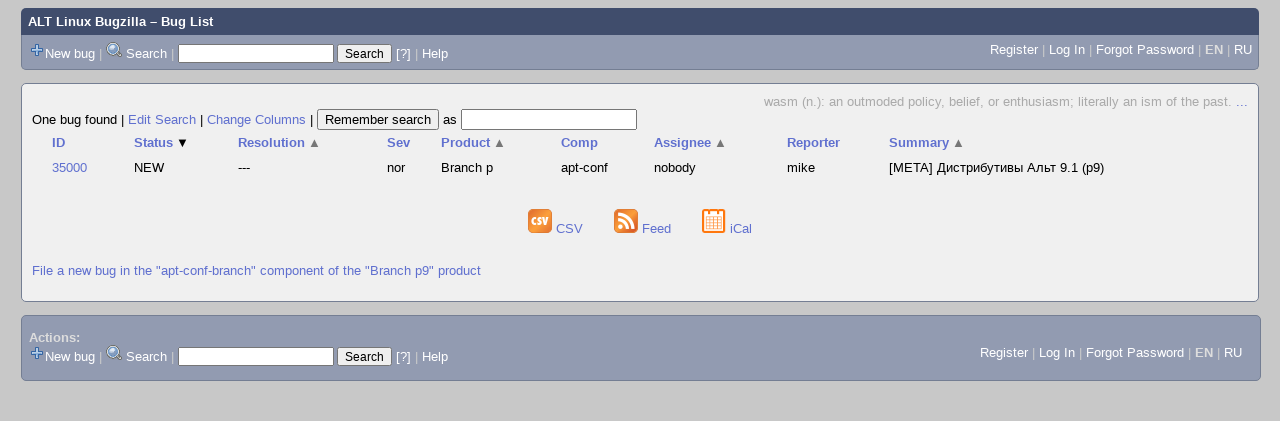

--- FILE ---
content_type: text/html; charset=UTF-8
request_url: https://bugzilla.altlinux.org/buglist.cgi?keywords=METABUG&product=Branch%20p9&query_format=advanced&order=bug_status%20DESC%2Cresolution%2Cproduct%2Cassigned_to%2Cshort_desc%2Cpriority%2Cbug_id&query_based_on=
body_size: 19553
content:
<!DOCTYPE html>
<html lang="en">
  <head><meta property="og:type" content="website">
<meta property="og:title" content="Bug List">
    <title>Bug List</title>

      <meta http-equiv="Content-Type" content="text/html; charset=UTF-8">

    <meta name="viewport" content="width=device-width, initial-scale=1">

<link href="data/assets/bd08274a1840942c71f498ae60fdabf9.css" rel="stylesheet" type="text/css">



    
<script type="text/javascript" src="data/assets/a7c2f3a028f17a9aa60f56dc9d6e732d.js"></script>

    <script type="text/javascript">
    <!--
        YAHOO.namespace('bugzilla');
        YAHOO.util.Event.addListener = function (el, sType, fn, obj, overrideContext) {
               if ( ("onpagehide" in window || YAHOO.env.ua.gecko) && sType === "unload") { sType = "pagehide"; };
               var capture = ((sType == "focusin" || sType == "focusout") && !YAHOO.env.ua.ie) ? true : false;
               return this._addListener(el, this._getType(sType), fn, obj, overrideContext, capture);
         };
        if ( "onpagehide" in window || YAHOO.env.ua.gecko) {
            YAHOO.util.Event._simpleRemove(window, "unload", 
                                           YAHOO.util.Event._unload);
        }
        
        function unhide_language_selector() { 
            YAHOO.util.Dom.removeClass(
                'lang_links_container', 'bz_default_hidden'
            ); 
        } 
        YAHOO.util.Event.onDOMReady(unhide_language_selector);

        
        var BUGZILLA = {
            param: {
                cookiepath: '\/',
                maxusermatches: 1000
            },
            constant: {
                COMMENT_COLS: 80
            },
            string: {
                

                attach_desc_required:
                    "You must enter a Description for this attachment.",
                component_required:
                    "You must select a Component for this bug.",
                description_required:
                    "You must enter a Description for this bug.",
                short_desc_required:
                    "You must enter a Summary for this bug.",
                version_required:
                    "You must select a Version for this bug."
            }
        };


    if (history && history.replaceState) {
      history.replaceState(null, "Bug List",
                           "buglist.cgi?keywords=METABUG&order=bug_status%20DESC%2Cresolution%2Cproduct%2Cassigned_to%2Cshort_desc%2Cpriority%2Cbug_id&product=Branch%20p9&query_format=advanced");
      document.title = "Bug List";
    }
    // -->
    </script>

          <script src="js/util.js" type="text/javascript"></script>
          <script src="js/field.js" type="text/javascript"></script>
          <script src="js/TUI.js" type="text/javascript"></script>

    
       <link rel="alternate" 
             type="application/atom+xml" title="Atom feed" 
             href="buglist.cgi?keywords=METABUG&amp;product=Branch%20p9&amp;query_format=advanced&amp;title=Bug List&amp;ctype=atom">

    
    <link rel="search" type="application/opensearchdescription+xml"
                       title="ALT Linux Bugzilla" href="./search_plugin.cgi">
    <link rel="shortcut icon" href="images/favicon.svg">
    <link rel="bookmark icon" href="images/favicon.svg" type="image/x-icon">
  </head>

  <body 
        class="bugzilla-altlinux-org yui-skin-sam">

  <div id="header"><div id="banner">
  </div>

    <div id="titles">
      <span id="title"><a href="https://bugzilla.altlinux.org/">ALT Linux Bugzilla</a> &ndash; Bug List</span>


    </div>

    <div id="common_links"><ul class="links">
  <span style="float:left">
  <li><img src="skins/standard/add-16x16.png"><a href="enter_bug.cgi">New bug</a></li>
  <li><span class="separator">| </span><img src="skins/standard/search-16x16.png"> <a href="query.cgi">Search</a></li>

  <li class="form">
    <span class="separator">| </span>
    <form action="buglist.cgi" method="get"
        onsubmit="if (this.quicksearch.value == '')
                  { alert('Please enter one or more search terms first.');
                    return false; } return true;">
    <input type="hidden" id="no_redirect_top" name="no_redirect" value="0">
    <script type="text/javascript">
      if (history && history.replaceState) {
        var no_redirect = document.getElementById("no_redirect_top");
        no_redirect.value = 1;
      }
    </script>
    <input class="txt" type="text" id="quicksearch_top"
           name="quicksearch" aria-labelledby="find_top"
           title="Quick Search" value="">
    <input class="btn" type="submit" value="Search" 
           id="find_top"></form>
  <a href="page.cgi?id=quicksearch.html" title="Quicksearch Help">[?]</a></li>


<li>
        <span class="separator">| </span>
        <a href="page.cgi?id=quicksearch.html" target="_blank">Help</a>
      </li>
  </span>

  <span style="float:right">
      <li id="new_account_container_top">
        <li><a href="createaccount.cgi">Register</a></li>
        <span class="separator">| </span>
      </li>

    <li id="mini_login_container_top">
  <a id="login_link_top" href="buglist.cgi?keywords=METABUG&amp;product=Branch%20p9&amp;query_format=advanced&amp;order=bug_status%20DESC%2Cresolution%2Cproduct%2Cassigned_to%2Cshort_desc%2Cpriority%2Cbug_id&amp;query_based_on=&amp;GoAheadAndLogIn=1"
     onclick="return show_mini_login_form('_top')">Log In</a>

  <form action="buglist.cgi?keywords=METABUG&amp;product=Branch%20p9&amp;query_format=advanced&amp;order=bug_status%20DESC%2Cresolution%2Cproduct%2Cassigned_to%2Cshort_desc%2Cpriority%2Cbug_id&amp;query_based_on=" method="POST"
        class="mini_login bz_default_hidden"
        id="mini_login_top">
    <input id="Bugzilla_login_top" required
           name="Bugzilla_login" class="bz_login"
        type="email" placeholder="Email Address">
    <input class="bz_password" name="Bugzilla_password" type="password"
           id="Bugzilla_password_top" required
           placeholder="Password">
    <input type="hidden" name="Bugzilla_login_token"
           value="">
    <input type="submit" name="GoAheadAndLogIn" value="Log in"
            id="log_in_top">
    <a href="#" onclick="return hide_mini_login_form('_top')">[x]</a>
  </form>
  <span class="separator">| </span>
</li>


  <li id="forgot_container_top">
    <a id="forgot_link_top" href="buglist.cgi?keywords=METABUG&amp;product=Branch%20p9&amp;query_format=advanced&amp;order=bug_status%20DESC%2Cresolution%2Cproduct%2Cassigned_to%2Cshort_desc%2Cpriority%2Cbug_id&amp;query_based_on=&amp;GoAheadAndLogIn=1#forgot"
       onclick="return show_forgot_form('_top')">Forgot Password</a>
    <form action="token.cgi" method="post" id="forgot_form_top"
          class="mini_forgot bz_default_hidden">
      <label for="login_top">Login:</label>
      <input name="loginname" size="20" id="login_top" required
          type="email" placeholder="Your Email Address">
      <input id="forgot_button_top" value="Reset Password" type="submit">
      <input type="hidden" name="a" value="reqpw">
      <input type="hidden" id="token_top" name="token"
             value="1770105150-I1Ragzd6WjL5OTcTch2ANHu07ODUwx_Uew816N-C9s4">
      <a href="#" onclick="return hide_forgot_form('_top')">[x]</a>
    </form>
    <span class="separator">| </span>
  </li>
    <li>
      <span class="lang_current">EN</span>
    </li>
    <li><span class="separator"> | </span>
      <a href="#" onclick="set_language('ru');">RU</a>
    </li>
  </span>
  <div style="clear:both"></div>
</ul>
    </div>
  </div>

  <div id="bugzilla-body">

<!--
<div class="bz_query_head">
  <span class="bz_query_timestamp">Tue Feb  3 2026 10:52:30 MSK<br>
  </span>

</div>
-->

  <div id="quip">
    <span class="bz_quip">wasm (n.): an outmoded policy, belief, or enthusiasm; literally an ism of the past.&nbsp;<a href="quips.cgi">...</a>
    </span>
  </div>


<!--
<a id="search_description_controller" class="bz_default_hidden"
   href="javascript:TUI_toggle_class('search_description')">Hide Search Description</a>

<script type="text/javascript">
  TUI_alternates['search_description'] = 'Show Search Description';
  YAHOO.util.Dom.removeClass('search_description_controller', 
                             'bz_default_hidden');
</script>

<ul class="search_description">
  <li>
    <strong>Product:</strong>
      Branch p9
  </li>
  <li>
    <strong>Keywords:</strong>
      METABUG
  </li>
</ul>
-->





<div class="status-line"><span class="bz_result_count">
      One bug found
  </span>
|

<a href='query.cgi?keywords=METABUG&amp;product=Branch%20p9&amp;query_format=advanced'>Edit Search</a>
|
<a href='colchange.cgi?keywords=METABUG&amp;product=Branch%20p9&amp;query_format=advanced&amp;query_based_on='>Change Columns</a>
|
    <form method="get" action="buglist.cgi" style="display:inline">
        <input type="submit" id="remember" value="Remember search"> as
        <input type="hidden" name="newquery"
                value="keywords=METABUG&amp;product=Branch%20p9&amp;query_format=advanced&amp;order=bug_status%20DESC%2Cresolution%2Cproduct%2Cassigned_to%2Cshort_desc%2Cpriority%2Cbug_id">
        <input type="hidden" name="cmdtype" value="doit">
        <input type="hidden" name="remtype" value="asnamed">
        <input type="hidden" name="token" value="1770105150-04XXkN5IbSUprqokHmMu54dy6T3RcZe9_2qXy2_eBP8">
        <input type="text" id="save_newqueryname" name="newqueryname" size="20"
                title="New query name" value="">
    </form>
</div>









<script type="text/javascript">
  // navigation
  function go(id) {
    document.location = "show_bug.cgi?id=" + id;
  }
</script>









  <table class="bz_buglist">
    <tr class="bz_buglist_header bz_first_buglist_header">
      <th colspan="1" class="first-child">
        <a href="buglist.cgi?keywords=METABUG&amp;product=Branch%20p9&amp;query_format=advanced&amp;order=bug_id%20DESC&amp;query_based_on=">ID</a>
      </th>

<th colspan="1">
    <a href="buglist.cgi?keywords=METABUG&amp;product=Branch%20p9&amp;query_format=advanced&amp;order=bug_status%2Cresolution%2Cproduct%2Cassigned_to%2Cshort_desc%2Cpriority%2Cbug_id&amp;query_based_on=">Status<span class="bz_sort_order_primary">&#x25BC;</span></a>
  </th><th colspan="1">
    <a href="buglist.cgi?keywords=METABUG&amp;product=Branch%20p9&amp;query_format=advanced&amp;order=resolution%20DESC%2Cbug_status%20DESC%2Cproduct%2Cassigned_to%2Cshort_desc%2Cpriority%2Cbug_id&amp;query_based_on=">Resolution<span class="bz_sort_order_secondary">&#x25B2;</span></a>
  </th><th colspan="1">
    <a href="buglist.cgi?keywords=METABUG&amp;product=Branch%20p9&amp;query_format=advanced&amp;order=bug_severity%2Cbug_status%20DESC%2Cresolution%2Cproduct%2Cassigned_to%2Cshort_desc%2Cpriority%2Cbug_id&amp;query_based_on=">Sev</a>
  </th><th colspan="1">
    <a href="buglist.cgi?keywords=METABUG&amp;product=Branch%20p9&amp;query_format=advanced&amp;order=product%20DESC%2Cbug_status%20DESC%2Cresolution%2Cassigned_to%2Cshort_desc%2Cpriority%2Cbug_id&amp;query_based_on=">Product<span class="bz_sort_order_secondary">&#x25B2;</span></a>
  </th><th colspan="1">
    <a href="buglist.cgi?keywords=METABUG&amp;product=Branch%20p9&amp;query_format=advanced&amp;order=component%2Cbug_status%20DESC%2Cresolution%2Cproduct%2Cassigned_to%2Cshort_desc%2Cpriority%2Cbug_id&amp;query_based_on=">Comp</a>
  </th><th colspan="1">
    <a href="buglist.cgi?keywords=METABUG&amp;product=Branch%20p9&amp;query_format=advanced&amp;order=assigned_to%20DESC%2Cbug_status%20DESC%2Cresolution%2Cproduct%2Cshort_desc%2Cpriority%2Cbug_id&amp;query_based_on=">Assignee<span class="bz_sort_order_secondary">&#x25B2;</span></a>
  </th><th colspan="1">
    <a href="buglist.cgi?keywords=METABUG&amp;product=Branch%20p9&amp;query_format=advanced&amp;order=reporter%2Cbug_status%20DESC%2Cresolution%2Cproduct%2Cassigned_to%2Cshort_desc%2Cpriority%2Cbug_id&amp;query_based_on=">Reporter</a>
  </th><th colspan="1">
    <a href="buglist.cgi?keywords=METABUG&amp;product=Branch%20p9&amp;query_format=advanced&amp;order=short_desc%20DESC%2Cbug_status%20DESC%2Cresolution%2Cproduct%2Cassigned_to%2Cpriority%2Cbug_id&amp;query_based_on=">Summary<span class="bz_sort_order_secondary">&#x25B2;</span></a>
  </th>


    </tr>


  <tr id="b35000" class="bz_bugitem
             bz_normal             bz_P3             bz_NEW                                                    bz_row_odd clickable_row">

    <td class="first-child bz_id_column">
      <a href="show_bug.cgi?id=35000">35000</a>
      <span class="bz_default_hidden"></span>
    </td>

    <td class="bz_bug_status_column nowrap">
        <span title="NEW">NEW
        </span>
    </td>
    <td class="bz_resolution_column nowrap">
        <span title="---">---
        </span>
    </td>
    <td class="bz_bug_severity_column nowrap">
        <span title="normal">nor
        </span>
    </td>
    <td class="bz_product_column nowrap">
        <span title="Branch p9">Branch p
        </span>
    </td>
    <td class="bz_component_column nowrap">
        <span title="apt-conf-branch">apt-conf
        </span>
    </td>
    <td class="bz_assigned_to_column nowrap">
        <span title="nobody">nobody
        </span>
    </td>
    <td class="bz_reporter_column nowrap">
        <span title="mike">mike
        </span>
    </td>
    <td class="bz_short_desc_column">
        <a href="show_bug.cgi?id=35000">[META] Дистрибутивы Альт 9.1 (p9)        </a>
    </td>

  </tr>


</table>














  <div class="buglist_menu">
      <div class="bz_query_buttons">
        <!--
        <form method="post" action="show_bug.cgi">
          <input type="hidden" name="id" value="35000">
          <input type="hidden" name="format" value="multiple">
          <input type="submit" id="long_format" value="Long Format">
        </form>

        -->

        <form method="post" action="show_bug.cgi">
          <input type="hidden" name="ctype" value="xml">
            <input type="hidden" name="id" value="35000">
          <input type="hidden" name="excludefield" value="attachmentdata">
          <!--
          <button type="submit" id="xml">
            <img src="images/xml.png" width="24" height="24" alt="XML" title="XML Format">
          </button>
          -->
        </form>
      </div>
      <div class="bz_query_links">
        
      </div>

      <br>
  </div>

  <div id=altlinks>
    <ul>
      <li>
        <a href="buglist.cgi?keywords=METABUG&amp;product=Branch%20p9&amp;query_format=advanced&amp;ctype=csv&amp;human=1">
          <img title="CSV Format" alt="CSV" src="images/csv.png" height="24" width="24"> CSV
        </a>
      </li>
      <li>
        <a href="buglist.cgi?keywords=METABUG&amp;product=Branch%20p9&amp;query_format=advanced&amp;
                 title=Bug%20List&amp;ctype=atom">
        <img title="Feed Format" alt="Feed" src="images/rss.png" height="24" width="24"> Feed
        </a>
      </li>
      <li>
        <a href="buglist.cgi?keywords=METABUG&amp;product=Branch%20p9&amp;query_format=advanced&amp;ctype=ics">
          <img title="iCal Format" alt="iCal" src="images/ical.png" height="24" width="24"> iCal
        </a>
      </li>
    </ul>
  </div>


  <p class="bz_query_single_product"><a href="enter_bug.cgi?product=Branch%20p9&amp;component=apt-conf-branch">File
    a new bug
     in the
       "apt-conf-branch" component of the
     "Branch p9" product</a>
  </p>




</div>

    <div id="footer">
      <div class="intro"></div>
<ul id="useful-links">
  <li id="links-actions">
    <div class="label">Actions: </div><ul class="links">
  <span style="float:left">
  <li><img src="skins/standard/add-16x16.png"><a href="enter_bug.cgi">New bug</a></li>
  <li><span class="separator">| </span><img src="skins/standard/search-16x16.png"> <a href="query.cgi">Search</a></li>

  <li class="form">
    <span class="separator">| </span>
    <form action="buglist.cgi" method="get"
        onsubmit="if (this.quicksearch.value == '')
                  { alert('Please enter one or more search terms first.');
                    return false; } return true;">
    <input type="hidden" id="no_redirect_bottom" name="no_redirect" value="0">
    <script type="text/javascript">
      if (history && history.replaceState) {
        var no_redirect = document.getElementById("no_redirect_bottom");
        no_redirect.value = 1;
      }
    </script>
    <input class="txt" type="text" id="quicksearch_bottom"
           name="quicksearch" aria-labelledby="find_bottom"
           title="Quick Search" value="">
    <input class="btn" type="submit" value="Search" 
           id="find_bottom"></form>
  <a href="page.cgi?id=quicksearch.html" title="Quicksearch Help">[?]</a></li>


<li>
        <span class="separator">| </span>
        <a href="page.cgi?id=quicksearch.html" target="_blank">Help</a>
      </li>
  </span>

  <span style="float:right">
      <li id="new_account_container_bottom">
        <li><a href="createaccount.cgi">Register</a></li>
        <span class="separator">| </span>
      </li>

    <li id="mini_login_container_bottom">
  <a id="login_link_bottom" href="buglist.cgi?keywords=METABUG&amp;product=Branch%20p9&amp;query_format=advanced&amp;order=bug_status%20DESC%2Cresolution%2Cproduct%2Cassigned_to%2Cshort_desc%2Cpriority%2Cbug_id&amp;query_based_on=&amp;GoAheadAndLogIn=1"
     onclick="return show_mini_login_form('_bottom')">Log In</a>

  <form action="buglist.cgi?keywords=METABUG&amp;product=Branch%20p9&amp;query_format=advanced&amp;order=bug_status%20DESC%2Cresolution%2Cproduct%2Cassigned_to%2Cshort_desc%2Cpriority%2Cbug_id&amp;query_based_on=" method="POST"
        class="mini_login bz_default_hidden"
        id="mini_login_bottom">
    <input id="Bugzilla_login_bottom" required
           name="Bugzilla_login" class="bz_login"
        type="email" placeholder="Email Address">
    <input class="bz_password" name="Bugzilla_password" type="password"
           id="Bugzilla_password_bottom" required
           placeholder="Password">
    <input type="hidden" name="Bugzilla_login_token"
           value="">
    <input type="submit" name="GoAheadAndLogIn" value="Log in"
            id="log_in_bottom">
    <a href="#" onclick="return hide_mini_login_form('_bottom')">[x]</a>
  </form>
  <span class="separator">| </span>
</li>


  <li id="forgot_container_bottom">
    <a id="forgot_link_bottom" href="buglist.cgi?keywords=METABUG&amp;product=Branch%20p9&amp;query_format=advanced&amp;order=bug_status%20DESC%2Cresolution%2Cproduct%2Cassigned_to%2Cshort_desc%2Cpriority%2Cbug_id&amp;query_based_on=&amp;GoAheadAndLogIn=1#forgot"
       onclick="return show_forgot_form('_bottom')">Forgot Password</a>
    <form action="token.cgi" method="post" id="forgot_form_bottom"
          class="mini_forgot bz_default_hidden">
      <label for="login_bottom">Login:</label>
      <input name="loginname" size="20" id="login_bottom" required
          type="email" placeholder="Your Email Address">
      <input id="forgot_button_bottom" value="Reset Password" type="submit">
      <input type="hidden" name="a" value="reqpw">
      <input type="hidden" id="token_bottom" name="token"
             value="1770105150-I1Ragzd6WjL5OTcTch2ANHu07ODUwx_Uew816N-C9s4">
      <a href="#" onclick="return hide_forgot_form('_bottom')">[x]</a>
    </form>
    <span class="separator">| </span>
  </li>
    <li>
      <span class="lang_current">EN</span>
    </li>
    <li><span class="separator"> | </span>
      <a href="#" onclick="set_language('ru');">RU</a>
    </li>
  </span>
  <div style="clear:both"></div>
</ul>
  </li>

  




  
</ul>

      <div class="outro"></div>
    </div>

  </body>
</html>